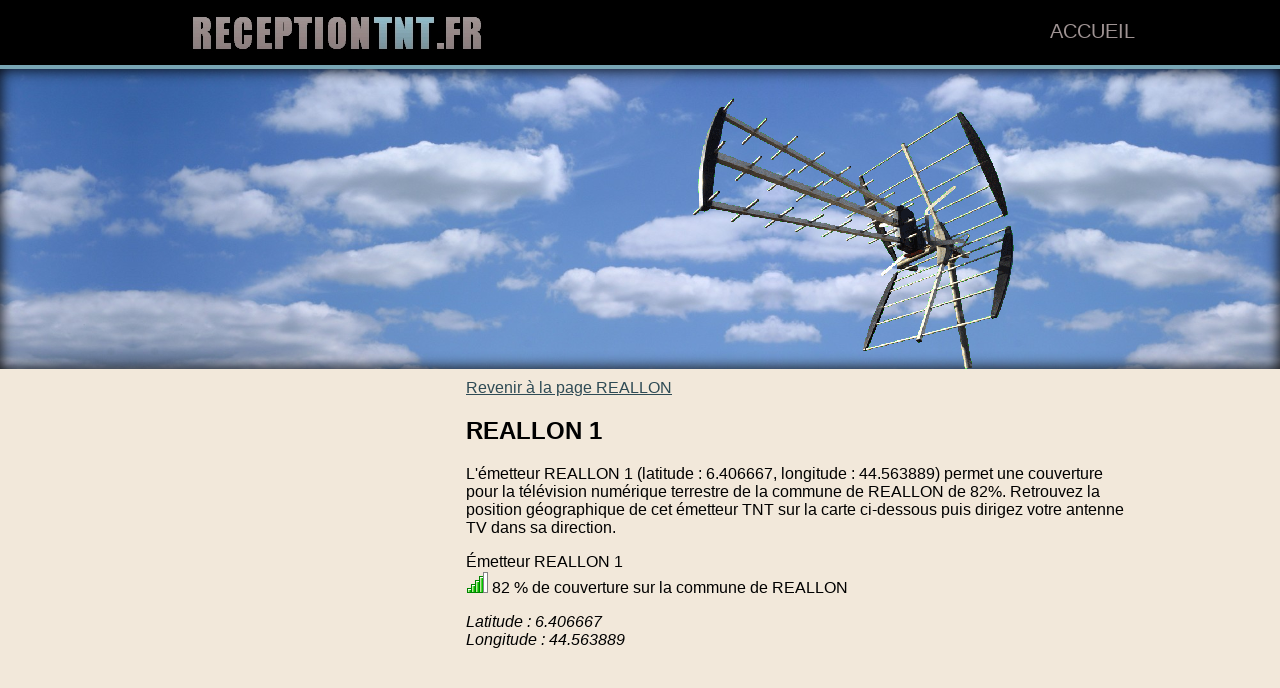

--- FILE ---
content_type: text/html
request_url: https://www.receptiontnt.fr/emetteur-83291-REALLON-1.html
body_size: 2638
content:
<!DOCTYPE html PUBLIC "-//W3C//DTD XHTML 1.0 Strict//EN" "http://www.w3.org/TR/xhtml1/DTD/xhtml1-strict.dtd">
<html xmlns="http://www.w3.org/1999/xhtml" xml:lang="fr" lang="fr">
<head>
<title>Recevoir la TNT avec l'émetteur REALLON 1 à REALLON</title>

	<meta name="Language" content="fr"/>
	<meta name="Revisit-After" content="1 DAYS"/>
	<meta name="Copyright" content="RecevoirTNT.fr - 2026"/>
	<meta name="Description" content="Comment recevoir la Télévision Numérique Terrestre à Reallon avec l'émetteur Reallon 1 ? Comment diriger son antenne TV ? 82% de couverture à Reallon grâce à l'émetteur télé Reallon 1."/>
<meta name="Keywords" content="émetteur, TNT, télévision, télévision numérique terrestre, communes"/>
<meta name="Robots" content="All"/>
<meta http-equiv="Content-Type" content="text/html; charset=iso-8859-1" />
<meta charset="iso-8859-1">

<link rel="shortcut icon" href="images/favicon.ico" />
	
<script src="https://maps.google.com/maps?file=api&amp;v=2&amp;sensor=false&amp;key=AIzaSyASOkEIMH97QZR_cpLFOXDNvC7voCNQvQE" type="text/javascript"></script>

<meta name="viewport" content="width=device-width"/>
<link rel="stylesheet" href="style.css" type="text/css"/>
<link rel="stylesheet" media="screen and (min-width:1000px)"  href="style-ordinateur.css" type="text/css"/>
<link rel="stylesheet" media="screen and (max-width:1000px) and (min-width:480px)"  href="style-tablette.css" type="text/css"/>
<link rel="stylesheet" media="screen and (max-width:480px)"  href="style-smartphone.css" type="text/css"/>
	
			
	
	
<script async src="https://pagead2.googlesyndication.com/pagead/js/adsbygoogle.js?client=ca-pub-1598302612170162"
     crossorigin="anonymous"></script>
	<script>
  (function(i,s,o,g,r,a,m){i['GoogleAnalyticsObject']=r;i[r]=i[r]||function(){
  (i[r].q=i[r].q||[]).push(arguments)},i[r].l=1*new Date();a=s.createElement(o),
  m=s.getElementsByTagName(o)[0];a.async=1;a.src=g;m.parentNode.insertBefore(a,m)
  })(window,document,'script','//www.google-analytics.com/analytics.js','ga');

  ga('create', 'UA-58652569-1', 'auto');
  ga('send', 'pageview');

</script>
<script type="text/javascript">
    function initialize() {
      if (GBrowserIsCompatible()) {
        var map = new GMap2(document.getElementById("map_canvas"))
        map.setCenter(new GLatLng(44.563889,6.406667), 15);
        map.addControl(new GSmallMapControl());
        map.addControl(new GMapTypeControl()); var point = new GLatLng(44.563889,6.406667);var marqueurhotel = (new GMarker(point));map.addOverlay(marqueurhotel);marqueurhotel.openInfoWindowHtml("<b>REALLON 1</b>");
      }
    }
    </script>
</head>
<body onload="initialize()" onunload="GUnload()">


<div id="navigation">

<div class="centrerlebloc">
<a href="index.html"><img src="images/logo.jpg" id="logo" alt="ReceptionTNT.fr"/></a>
<div id="contenuhaut">
<a href="index.html">Accueil</a>
</div>

</div>

</div>

<div id="couverture" class="defilement">

<div class="centrerlebloc">

<img src="images/antenne.gif" id="imageantenne" alt="Antenne"/>
</div>
</div>
<div class="centrerlebloc">
		<div class="publicite300250" id="pub300"><div class="interieurann"><script async src="//pagead2.googlesyndication.com/pagead/js/adsbygoogle.js" type="text/plain" cookie-consent="tracking"></script>
<!-- Reception TNT - Bloc thematique gauche 2 -->
<ins class="adsbygoogle"
     style="display:block"
     data-ad-client="ca-pub-1598302612170162"
     data-ad-slot="6843676737"
     data-ad-format="link"></ins>
<script type="text/plain" cookie-consent="tracking">
(adsbygoogle = window.adsbygoogle || []).push({});
</script>
</div>
		
</div><div id="descriptionville">
<div class="marge10">
<a href='05160-REALLON.html'>Revenir à la page REALLON</a><article><h1>REALLON 1</h1>
	<p/>L'émetteur REALLON 1 (latitude : 6.406667, longitude : 44.563889) permet une couverture pour la télévision numérique terrestre de la commune de REALLON de 82%. Retrouvez la position géographique de cet émetteur TNT sur la carte ci-dessous puis dirigez votre antenne TV dans sa direction.<p/>Émetteur REALLON 1<br/><img src='images/pourcentage/4.png' alt='note emetteur'/> 82 % de couverture sur la commune de REALLON
	<p/><i>Latitude : 6.406667<br/>Longitude : 44.563889</i></article>	
	<div class="pubsad"><script async src="//pagead2.googlesyndication.com/pagead/js/adsbygoogle.js" type="text/plain" cookie-consent="tracking"></script>
<!-- Reception TNT - Bloc bas infos -->
<ins class="adsbygoogle"
     style="display:block"
     data-ad-client="ca-pub-1598302612170162"
     data-ad-slot="7059902235"
     data-ad-format="link"></ins>
<script type="text/plain" cookie-consent="tracking">
(adsbygoogle = window.adsbygoogle || []).push({});
</script></div>
	 <p align="center"/>   <div id="map_canvas" style="width: 100%; height: 300px"></div></center></div>

<script language="JavaScript" type="text/plain" cookie-consent="tracking">

    var _pjsleads = {


        'common' : {
            'pjwhat': 'Antenniste',
            'pjwhere': '05160',
            'pjnbres': '3'
        },


        'ads': [


            {
            'pjid' : 'Bas'
            }
        ]
    };


    (function() {
        var sle = document.createElement('script'); sle.type = 'text/javascript'; sle.async = true;
        sle.src = ('https:' == document.location.protocol ? 'https://' : 'http://') + 'sle.pagesjaunes.fr/js/pj_locals.js';
        var s = document.getElementsByTagName('script')[0]; s.parentNode.insertBefore(sle, s);
    })();
</script>
<ins id="Bas"></ins>
	</div>
	</div>
	
<p style="clear:both;"/> 
	
<div class="footer">

<a href='region-23-alsace.html'>Alsace</a> - <a href='region-1-aquitaine.html'>Aquitaine</a> - <a href='region-2-auvergne.html'>Auvergne</a> - <a href='region-24-basse-normandie.html'>Basse-Normandie</a> - <a href='region-3-bourgogne.html'>Bourgogne</a> - <a href='region-4-bretagne.html'>Bretagne</a> - <a href='region-5-centre.html'>Centre</a> - <a href='region-6-champagne-ardenne.html'>Champagne Ardenne</a> - <a href='region-7-corse.html'>Corse</a> - <a href='region-8-dom-tom.html'>DOM/TOM</a> - <a href='region-9-franche-comte.html'>Franche Comté</a> - <a href='region-17-haute-normandie-.html'>Haute Normandie </a> - <a href='region-10-ile-de-france.html'>Ile de France</a> - <a href='region-11-languedoc-roussillon.html'>Languedoc Roussillon</a> - <a href='region-12-limousin.html'>Limousin</a> - <a href='region-13-lorraine.html'>Lorraine</a> - <a href='region-14-midi-pyrenees.html'>Midi Pyrénées</a> - <a href='region-15-nord-pas-de-calais.html'>Nord Pas de Calais</a> - <a href='region-18-pays-de-la-loire.html'>Pays de la Loire</a> - <a href='region-19-picardie.html'>Picardie</a> - <a href='region-20-poitou-charentes.html'>Poitou Charentes</a> - <a href='region-21-provence-alpes-cote-dazur.html'>Provence Alpes Côte d'azur</a> - <a href='region-22-rhone-alpes.html'>Rhône Alpes</a> - </div>

</body>
</html>

--- FILE ---
content_type: text/html; charset=utf-8
request_url: https://www.google.com/recaptcha/api2/aframe
body_size: 264
content:
<!DOCTYPE HTML><html><head><meta http-equiv="content-type" content="text/html; charset=UTF-8"></head><body><script nonce="7iH_R606erpQyPrGlQhtcg">/** Anti-fraud and anti-abuse applications only. See google.com/recaptcha */ try{var clients={'sodar':'https://pagead2.googlesyndication.com/pagead/sodar?'};window.addEventListener("message",function(a){try{if(a.source===window.parent){var b=JSON.parse(a.data);var c=clients[b['id']];if(c){var d=document.createElement('img');d.src=c+b['params']+'&rc='+(localStorage.getItem("rc::a")?sessionStorage.getItem("rc::b"):"");window.document.body.appendChild(d);sessionStorage.setItem("rc::e",parseInt(sessionStorage.getItem("rc::e")||0)+1);localStorage.setItem("rc::h",'1768420227918');}}}catch(b){}});window.parent.postMessage("_grecaptcha_ready", "*");}catch(b){}</script></body></html>

--- FILE ---
content_type: text/css
request_url: https://www.receptiontnt.fr/style-tablette.css
body_size: 101
content:
#imageantenne {
width:170px;
height:140px;
}
#couverture {
  height:150px;

}
#carrerecherchevillehome {
width:350px;
left:10%;
top:10%;
margin-top:60px;
}
.publicite300250 {


}
#logo {
margin-left:5%;
margin-top:15px;
}
#contenuhaut {
display:none;
}
.footerregions {
font-size:13px;
}